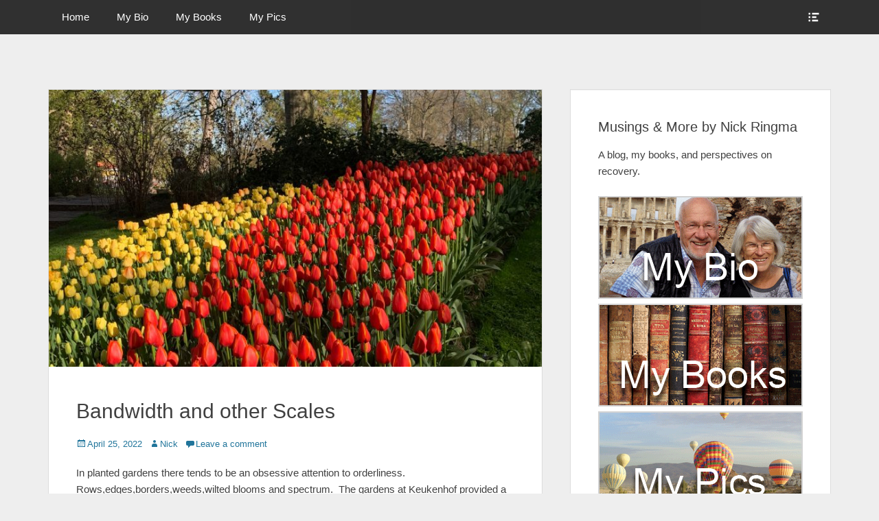

--- FILE ---
content_type: text/html; charset=UTF-8
request_url: http://ringma.ca/bandwidth-and-other-scales/
body_size: 51841
content:
		<!DOCTYPE html>
		<html lang="en-US">
		
<head>
		<meta charset="UTF-8">
		<link rel="profile" href="http://gmpg.org/xfn/11">
		<link rel="pingback" href="http://ringma.ca/xmlrpc.php">
		<!--[if lt IE 9]>
			<script src="http://ringma.ca/wp-content/themes/clean-box/js/html5.min.js"></script>
		<![endif]-->
		<title>Bandwidth and other Scales &#8211; Nick Ringma &#8211; Musings and More Blog</title>
<meta name='robots' content='max-image-preview:large' />
<meta name="viewport" content="width=device-width, initial-scale=1, minimum-scale=1"><link rel="dns-prefetch" href="//connect.facebook.net" />
<link rel='dns-prefetch' href='//connect.facebook.net' />
<link rel='dns-prefetch' href='//s.w.org' />
<link rel="alternate" type="application/rss+xml" title="Nick Ringma - Musings and More Blog &raquo; Feed" href="http://ringma.ca/feed/" />
<link rel="alternate" type="application/rss+xml" title="Nick Ringma - Musings and More Blog &raquo; Comments Feed" href="http://ringma.ca/comments/feed/" />
<link rel="alternate" type="application/rss+xml" title="Nick Ringma - Musings and More Blog &raquo; Bandwidth and other Scales Comments Feed" href="http://ringma.ca/bandwidth-and-other-scales/feed/" />
<script type="text/javascript">
window._wpemojiSettings = {"baseUrl":"https:\/\/s.w.org\/images\/core\/emoji\/14.0.0\/72x72\/","ext":".png","svgUrl":"https:\/\/s.w.org\/images\/core\/emoji\/14.0.0\/svg\/","svgExt":".svg","source":{"concatemoji":"http:\/\/ringma.ca\/wp-includes\/js\/wp-emoji-release.min.js?ver=6.0.11"}};
/*! This file is auto-generated */
!function(e,a,t){var n,r,o,i=a.createElement("canvas"),p=i.getContext&&i.getContext("2d");function s(e,t){var a=String.fromCharCode,e=(p.clearRect(0,0,i.width,i.height),p.fillText(a.apply(this,e),0,0),i.toDataURL());return p.clearRect(0,0,i.width,i.height),p.fillText(a.apply(this,t),0,0),e===i.toDataURL()}function c(e){var t=a.createElement("script");t.src=e,t.defer=t.type="text/javascript",a.getElementsByTagName("head")[0].appendChild(t)}for(o=Array("flag","emoji"),t.supports={everything:!0,everythingExceptFlag:!0},r=0;r<o.length;r++)t.supports[o[r]]=function(e){if(!p||!p.fillText)return!1;switch(p.textBaseline="top",p.font="600 32px Arial",e){case"flag":return s([127987,65039,8205,9895,65039],[127987,65039,8203,9895,65039])?!1:!s([55356,56826,55356,56819],[55356,56826,8203,55356,56819])&&!s([55356,57332,56128,56423,56128,56418,56128,56421,56128,56430,56128,56423,56128,56447],[55356,57332,8203,56128,56423,8203,56128,56418,8203,56128,56421,8203,56128,56430,8203,56128,56423,8203,56128,56447]);case"emoji":return!s([129777,127995,8205,129778,127999],[129777,127995,8203,129778,127999])}return!1}(o[r]),t.supports.everything=t.supports.everything&&t.supports[o[r]],"flag"!==o[r]&&(t.supports.everythingExceptFlag=t.supports.everythingExceptFlag&&t.supports[o[r]]);t.supports.everythingExceptFlag=t.supports.everythingExceptFlag&&!t.supports.flag,t.DOMReady=!1,t.readyCallback=function(){t.DOMReady=!0},t.supports.everything||(n=function(){t.readyCallback()},a.addEventListener?(a.addEventListener("DOMContentLoaded",n,!1),e.addEventListener("load",n,!1)):(e.attachEvent("onload",n),a.attachEvent("onreadystatechange",function(){"complete"===a.readyState&&t.readyCallback()})),(e=t.source||{}).concatemoji?c(e.concatemoji):e.wpemoji&&e.twemoji&&(c(e.twemoji),c(e.wpemoji)))}(window,document,window._wpemojiSettings);
</script>
<style type="text/css">
img.wp-smiley,
img.emoji {
	display: inline !important;
	border: none !important;
	box-shadow: none !important;
	height: 1em !important;
	width: 1em !important;
	margin: 0 0.07em !important;
	vertical-align: -0.1em !important;
	background: none !important;
	padding: 0 !important;
}
</style>
	<link rel='stylesheet' id='wp-block-library-css'  href='http://ringma.ca/wp-includes/css/dist/block-library/style.min.css?ver=6.0.11' type='text/css' media='all' />
<style id='global-styles-inline-css' type='text/css'>
body{--wp--preset--color--black: #000000;--wp--preset--color--cyan-bluish-gray: #abb8c3;--wp--preset--color--white: #ffffff;--wp--preset--color--pale-pink: #f78da7;--wp--preset--color--vivid-red: #cf2e2e;--wp--preset--color--luminous-vivid-orange: #ff6900;--wp--preset--color--luminous-vivid-amber: #fcb900;--wp--preset--color--light-green-cyan: #7bdcb5;--wp--preset--color--vivid-green-cyan: #00d084;--wp--preset--color--pale-cyan-blue: #8ed1fc;--wp--preset--color--vivid-cyan-blue: #0693e3;--wp--preset--color--vivid-purple: #9b51e0;--wp--preset--gradient--vivid-cyan-blue-to-vivid-purple: linear-gradient(135deg,rgba(6,147,227,1) 0%,rgb(155,81,224) 100%);--wp--preset--gradient--light-green-cyan-to-vivid-green-cyan: linear-gradient(135deg,rgb(122,220,180) 0%,rgb(0,208,130) 100%);--wp--preset--gradient--luminous-vivid-amber-to-luminous-vivid-orange: linear-gradient(135deg,rgba(252,185,0,1) 0%,rgba(255,105,0,1) 100%);--wp--preset--gradient--luminous-vivid-orange-to-vivid-red: linear-gradient(135deg,rgba(255,105,0,1) 0%,rgb(207,46,46) 100%);--wp--preset--gradient--very-light-gray-to-cyan-bluish-gray: linear-gradient(135deg,rgb(238,238,238) 0%,rgb(169,184,195) 100%);--wp--preset--gradient--cool-to-warm-spectrum: linear-gradient(135deg,rgb(74,234,220) 0%,rgb(151,120,209) 20%,rgb(207,42,186) 40%,rgb(238,44,130) 60%,rgb(251,105,98) 80%,rgb(254,248,76) 100%);--wp--preset--gradient--blush-light-purple: linear-gradient(135deg,rgb(255,206,236) 0%,rgb(152,150,240) 100%);--wp--preset--gradient--blush-bordeaux: linear-gradient(135deg,rgb(254,205,165) 0%,rgb(254,45,45) 50%,rgb(107,0,62) 100%);--wp--preset--gradient--luminous-dusk: linear-gradient(135deg,rgb(255,203,112) 0%,rgb(199,81,192) 50%,rgb(65,88,208) 100%);--wp--preset--gradient--pale-ocean: linear-gradient(135deg,rgb(255,245,203) 0%,rgb(182,227,212) 50%,rgb(51,167,181) 100%);--wp--preset--gradient--electric-grass: linear-gradient(135deg,rgb(202,248,128) 0%,rgb(113,206,126) 100%);--wp--preset--gradient--midnight: linear-gradient(135deg,rgb(2,3,129) 0%,rgb(40,116,252) 100%);--wp--preset--duotone--dark-grayscale: url('#wp-duotone-dark-grayscale');--wp--preset--duotone--grayscale: url('#wp-duotone-grayscale');--wp--preset--duotone--purple-yellow: url('#wp-duotone-purple-yellow');--wp--preset--duotone--blue-red: url('#wp-duotone-blue-red');--wp--preset--duotone--midnight: url('#wp-duotone-midnight');--wp--preset--duotone--magenta-yellow: url('#wp-duotone-magenta-yellow');--wp--preset--duotone--purple-green: url('#wp-duotone-purple-green');--wp--preset--duotone--blue-orange: url('#wp-duotone-blue-orange');--wp--preset--font-size--small: 13px;--wp--preset--font-size--medium: 20px;--wp--preset--font-size--large: 36px;--wp--preset--font-size--x-large: 42px;}.has-black-color{color: var(--wp--preset--color--black) !important;}.has-cyan-bluish-gray-color{color: var(--wp--preset--color--cyan-bluish-gray) !important;}.has-white-color{color: var(--wp--preset--color--white) !important;}.has-pale-pink-color{color: var(--wp--preset--color--pale-pink) !important;}.has-vivid-red-color{color: var(--wp--preset--color--vivid-red) !important;}.has-luminous-vivid-orange-color{color: var(--wp--preset--color--luminous-vivid-orange) !important;}.has-luminous-vivid-amber-color{color: var(--wp--preset--color--luminous-vivid-amber) !important;}.has-light-green-cyan-color{color: var(--wp--preset--color--light-green-cyan) !important;}.has-vivid-green-cyan-color{color: var(--wp--preset--color--vivid-green-cyan) !important;}.has-pale-cyan-blue-color{color: var(--wp--preset--color--pale-cyan-blue) !important;}.has-vivid-cyan-blue-color{color: var(--wp--preset--color--vivid-cyan-blue) !important;}.has-vivid-purple-color{color: var(--wp--preset--color--vivid-purple) !important;}.has-black-background-color{background-color: var(--wp--preset--color--black) !important;}.has-cyan-bluish-gray-background-color{background-color: var(--wp--preset--color--cyan-bluish-gray) !important;}.has-white-background-color{background-color: var(--wp--preset--color--white) !important;}.has-pale-pink-background-color{background-color: var(--wp--preset--color--pale-pink) !important;}.has-vivid-red-background-color{background-color: var(--wp--preset--color--vivid-red) !important;}.has-luminous-vivid-orange-background-color{background-color: var(--wp--preset--color--luminous-vivid-orange) !important;}.has-luminous-vivid-amber-background-color{background-color: var(--wp--preset--color--luminous-vivid-amber) !important;}.has-light-green-cyan-background-color{background-color: var(--wp--preset--color--light-green-cyan) !important;}.has-vivid-green-cyan-background-color{background-color: var(--wp--preset--color--vivid-green-cyan) !important;}.has-pale-cyan-blue-background-color{background-color: var(--wp--preset--color--pale-cyan-blue) !important;}.has-vivid-cyan-blue-background-color{background-color: var(--wp--preset--color--vivid-cyan-blue) !important;}.has-vivid-purple-background-color{background-color: var(--wp--preset--color--vivid-purple) !important;}.has-black-border-color{border-color: var(--wp--preset--color--black) !important;}.has-cyan-bluish-gray-border-color{border-color: var(--wp--preset--color--cyan-bluish-gray) !important;}.has-white-border-color{border-color: var(--wp--preset--color--white) !important;}.has-pale-pink-border-color{border-color: var(--wp--preset--color--pale-pink) !important;}.has-vivid-red-border-color{border-color: var(--wp--preset--color--vivid-red) !important;}.has-luminous-vivid-orange-border-color{border-color: var(--wp--preset--color--luminous-vivid-orange) !important;}.has-luminous-vivid-amber-border-color{border-color: var(--wp--preset--color--luminous-vivid-amber) !important;}.has-light-green-cyan-border-color{border-color: var(--wp--preset--color--light-green-cyan) !important;}.has-vivid-green-cyan-border-color{border-color: var(--wp--preset--color--vivid-green-cyan) !important;}.has-pale-cyan-blue-border-color{border-color: var(--wp--preset--color--pale-cyan-blue) !important;}.has-vivid-cyan-blue-border-color{border-color: var(--wp--preset--color--vivid-cyan-blue) !important;}.has-vivid-purple-border-color{border-color: var(--wp--preset--color--vivid-purple) !important;}.has-vivid-cyan-blue-to-vivid-purple-gradient-background{background: var(--wp--preset--gradient--vivid-cyan-blue-to-vivid-purple) !important;}.has-light-green-cyan-to-vivid-green-cyan-gradient-background{background: var(--wp--preset--gradient--light-green-cyan-to-vivid-green-cyan) !important;}.has-luminous-vivid-amber-to-luminous-vivid-orange-gradient-background{background: var(--wp--preset--gradient--luminous-vivid-amber-to-luminous-vivid-orange) !important;}.has-luminous-vivid-orange-to-vivid-red-gradient-background{background: var(--wp--preset--gradient--luminous-vivid-orange-to-vivid-red) !important;}.has-very-light-gray-to-cyan-bluish-gray-gradient-background{background: var(--wp--preset--gradient--very-light-gray-to-cyan-bluish-gray) !important;}.has-cool-to-warm-spectrum-gradient-background{background: var(--wp--preset--gradient--cool-to-warm-spectrum) !important;}.has-blush-light-purple-gradient-background{background: var(--wp--preset--gradient--blush-light-purple) !important;}.has-blush-bordeaux-gradient-background{background: var(--wp--preset--gradient--blush-bordeaux) !important;}.has-luminous-dusk-gradient-background{background: var(--wp--preset--gradient--luminous-dusk) !important;}.has-pale-ocean-gradient-background{background: var(--wp--preset--gradient--pale-ocean) !important;}.has-electric-grass-gradient-background{background: var(--wp--preset--gradient--electric-grass) !important;}.has-midnight-gradient-background{background: var(--wp--preset--gradient--midnight) !important;}.has-small-font-size{font-size: var(--wp--preset--font-size--small) !important;}.has-medium-font-size{font-size: var(--wp--preset--font-size--medium) !important;}.has-large-font-size{font-size: var(--wp--preset--font-size--large) !important;}.has-x-large-font-size{font-size: var(--wp--preset--font-size--x-large) !important;}
</style>
<link rel='stylesheet' id='contact-form-7-css'  href='http://ringma.ca/wp-content/plugins/contact-form-7/includes/css/styles.css?ver=5.0.4' type='text/css' media='all' />
<link rel='stylesheet' id='easy-facebook-likebox-plugin-styles-css'  href='http://ringma.ca/wp-content/plugins/easy-facebook-likebox/public/assets/css/public.css?ver=4.3.8' type='text/css' media='all' />
<link rel='stylesheet' id='easy-facebook-likebox-font-awesome-css'  href='http://ringma.ca/wp-content/plugins/easy-facebook-likebox/public/assets/css/font-awesome.css?ver=4.3.8' type='text/css' media='all' />
<link rel='stylesheet' id='easy-facebook-likebox-animate-css'  href='http://ringma.ca/wp-content/plugins/easy-facebook-likebox/public/assets/css/animate.css?ver=4.3.8' type='text/css' media='all' />
<link rel='stylesheet' id='easy-facebook-likebox-popup-styles-css'  href='http://ringma.ca/wp-content/plugins/easy-facebook-likebox/public/assets/popup/magnific-popup.css?ver=4.3.8' type='text/css' media='all' />
<link rel='stylesheet' id='wc-gallery-style-css'  href='http://ringma.ca/wp-content/plugins/wc-gallery/includes/css/style.css?ver=1.65' type='text/css' media='all' />
<link rel='stylesheet' id='wc-gallery-popup-style-css'  href='http://ringma.ca/wp-content/plugins/wc-gallery/includes/css/magnific-popup.css?ver=1.1.0' type='text/css' media='all' />
<link rel='stylesheet' id='wc-gallery-flexslider-style-css'  href='http://ringma.ca/wp-content/plugins/wc-gallery/includes/vendors/flexslider/flexslider.css?ver=2.6.1' type='text/css' media='all' />
<link rel='stylesheet' id='wc-gallery-owlcarousel-style-css'  href='http://ringma.ca/wp-content/plugins/wc-gallery/includes/vendors/owlcarousel/assets/owl.carousel.css?ver=2.1.4' type='text/css' media='all' />
<link rel='stylesheet' id='wc-gallery-owlcarousel-theme-style-css'  href='http://ringma.ca/wp-content/plugins/wc-gallery/includes/vendors/owlcarousel/assets/owl.theme.default.css?ver=2.1.4' type='text/css' media='all' />
<link rel='stylesheet' id='wml_client_style-css'  href='http://ringma.ca/wp-content/plugins/wp-masonry-layout/css/wmlc_client.css?ver=6.0.11' type='text/css' media='all' />
<link rel='stylesheet' id='genericons-css'  href='http://ringma.ca/wp-content/themes/clean-box/css/genericons/genericons.css?ver=3.4.1' type='text/css' media='all' />
<link rel='stylesheet' id='clean-box-style-css'  href='http://ringma.ca/wp-content/themes/clean-box/style.css?ver=2.0' type='text/css' media='all' />
<script type='text/javascript' src='http://ringma.ca/wp-includes/js/jquery/jquery.min.js?ver=3.6.0' id='jquery-core-js'></script>
<script type='text/javascript' src='http://ringma.ca/wp-includes/js/jquery/jquery-migrate.min.js?ver=3.3.2' id='jquery-migrate-js'></script>
<script type='text/javascript' src='http://ringma.ca/wp-content/plugins/easy-facebook-likebox/public/assets/popup/jquery.magnific-popup.min.js?ver=4.3.8' id='easy-facebook-likebox-popup-script-js'></script>
<script type='text/javascript' src='http://ringma.ca/wp-content/plugins/easy-facebook-likebox/public/assets/js/jquery.cookie.js?ver=4.3.8' id='easy-facebook-likebox-cookie-script-js'></script>
<script type='text/javascript' id='easy-facebook-likebox-public-script-js-extra'>
/* <![CDATA[ */
var public_ajax = {"ajax_url":"http:\/\/ringma.ca\/wp-admin\/admin-ajax.php"};
var public_ajax = {"ajax_url":"http:\/\/ringma.ca\/wp-admin\/admin-ajax.php"};
/* ]]> */
</script>
<script type='text/javascript' src='http://ringma.ca/wp-content/plugins/easy-facebook-likebox/public/assets/js/public.js?ver=4.3.8' id='easy-facebook-likebox-public-script-js'></script>
<script type='text/javascript' src='http://ringma.ca/wp-content/plugins/wp-masonry-layout/js/wmljs.js?ver=6.0.11' id='wmljs-js'></script>
<script type='text/javascript' src='http://ringma.ca/wp-content/plugins/wp-masonry-layout/js/jquery.infinitescroll.min.js?ver=6.0.11' id='wml_infinity_scroll-js'></script>
<script type='text/javascript' src='http://ringma.ca/wp-content/themes/clean-box/js/jquery.sidr.min.js?ver=2.2.1.1%20-%202016-03-03' id='sidr-js'></script>
<script type='text/javascript' src='http://ringma.ca/wp-content/themes/clean-box/js/clean-box-custom-scripts.min.js' id='clean-box-custom-scripts-js'></script>
<link rel="https://api.w.org/" href="http://ringma.ca/wp-json/" /><link rel="alternate" type="application/json" href="http://ringma.ca/wp-json/wp/v2/posts/4831" /><link rel="EditURI" type="application/rsd+xml" title="RSD" href="http://ringma.ca/xmlrpc.php?rsd" />
<link rel="wlwmanifest" type="application/wlwmanifest+xml" href="http://ringma.ca/wp-includes/wlwmanifest.xml" /> 
<meta name="generator" content="WordPress 6.0.11" />
<link rel="canonical" href="http://ringma.ca/bandwidth-and-other-scales/" />
<link rel='shortlink' href='http://ringma.ca/?p=4831' />
<link rel="alternate" type="application/json+oembed" href="http://ringma.ca/wp-json/oembed/1.0/embed?url=http%3A%2F%2Fringma.ca%2Fbandwidth-and-other-scales%2F" />
<link rel="alternate" type="text/xml+oembed" href="http://ringma.ca/wp-json/oembed/1.0/embed?url=http%3A%2F%2Fringma.ca%2Fbandwidth-and-other-scales%2F&#038;format=xml" />

<!-- Bad Behavior 2.2.22 run time: 4.317 ms -->
<script>
	var lightbox_transition = 'elastic';
	var lightbox_speed = 800;
	var lightbox_fadeOut = 300;
	var lightbox_title = false;
	var lightbox_scalePhotos = true;
	var lightbox_scrolling = false;
	var lightbox_opacity = 0.201;
	var lightbox_open = false;
	var lightbox_returnFocus = true;
	var lightbox_trapFocus = true;
	var lightbox_fastIframe = true;
	var lightbox_preloading = true;
	var lightbox_overlayClose = true;
	var lightbox_escKey = false;
	var lightbox_arrowKey = false;
	var lightbox_loop = true;
	var lightbox_closeButton = true;
	var lightbox_previous = "previous";
	var lightbox_next = "next";
	var lightbox_close = "close";
	var lightbox_html = false;
	var lightbox_photo = false;
	var lightbox_width = '';
	var lightbox_height = '';
	var lightbox_innerWidth = 'false';
	var lightbox_innerHeight = 'false';
	var lightbox_initialWidth = '300';
	var lightbox_initialHeight = '100';
	
        var maxwidth=jQuery(window).width();
        if(maxwidth>768){maxwidth=768;}
        var lightbox_maxWidth = maxwidth;
        var lightbox_maxHeight = 500;
	
        var lightbox_slideshow = false;
	var lightbox_slideshowSpeed = 2500;
	var lightbox_slideshowAuto = true;
	var lightbox_slideshowStart = "start slideshow";
	var lightbox_slideshowStop = "stop slideshow";
	var lightbox_fixed = true;
	
	
			var lightbox_top = false;
		var lightbox_bottom = false;
		var lightbox_left = false;
		var lightbox_right = false;
		
	var lightbox_reposition = false;
	var lightbox_retinaImage = true;
	var lightbox_retinaUrl = false;
	var lightbox_retinaSuffix = "@2x.$1";
    jQuery(window).load(function(){
            var title;
            jQuery('a.cboxElement').click(function(){
                if(jQuery(this).find('img').attr('alt'))
                    title = jQuery(this).find('img').attr('alt');
                else 
                    title='';
                setTimeout(function(){
                    jQuery('#cboxContent #cboxTitle').text(title);
                },1000);
            });
            jQuery('#cboxNext,#cboxPrevious').click(function(){
                setTimeout(function(){
                var src = jQuery('img.cboxPhoto').attr('src'); 
                jQuery('a.cboxElement').each(function(){
                    if(src == jQuery(this).attr('href')){
                        title = jQuery(this).find('img').attr('alt');
                        jQuery('#cboxContent #cboxTitle').text(title);
                    }
                });
                },1000);
            });
            jQuery('body').on('click','#cboxLoadedContent img',function(){
                setTimeout(function(){
                var src = jQuery('img.cboxPhoto').attr('src'); 
                jQuery('a.cboxElement').each(function(){
                    if(src == jQuery(this).attr('href')){
                        title = jQuery(this).find('img').attr('alt');
                        jQuery('#cboxContent #cboxTitle').text(title);
                    }
                });
                },1000);
            });
        });
</script>
	<style type="text/css">
		</style>
	<meta property="og:site_name" content="Nick Ringma - Musings and More Blog" />
<meta property="og:type" content="article" />
<meta property="og:locale" content="en_US" />
<meta property="fb:app_id" content="795273653926755" />
<meta property="og:url" content="http://ringma.ca/bandwidth-and-other-scales/" />
<meta property="og:title" content="Bandwidth and other Scales" />
<meta property="og:description" content="In planted gardens there tends to be an obsessive attention to orderliness. Rows,edges,borders,weeds,wilted blooms and spectrum.  The gardens at Keukenhof provided a morning of disorganized delight in a playground of rigid possibility. Tulips,whether seen in&hellip;" />
<meta property="og:image" content="http://ringma.ca/wp-content/uploads/2022/04/image-11-e1650793694449.jpeg" />
<meta property="og:image:width" content="960" />
<meta property="og:image:height" content="1280" />
<meta property="og:image" content="http://ringma.ca/wp-content/uploads/2022/04/image-23-e1650794332344.jpeg" />
<meta property="og:image:width" content="1512" />
<meta property="og:image:height" content="2016" />
<meta property="og:image" content="http://ringma.ca/wp-content/uploads/2022/04/image-24-e1650794272155.jpeg" />
<meta property="og:image:width" content="1512" />
<meta property="og:image:height" content="2016" />
<meta property="article:published_time" content="2022-04-25T22:27:02+00:00" />
<meta property="article:modified_time" content="2022-04-24T10:29:47+00:00" />
<meta property="article:author" content="http://ringma.ca/author/asiadmin/" />
			<!-- Easy Columns 2.1.1 by Pat Friedl http://www.patrickfriedl.com -->
			<link rel="stylesheet" href="http://ringma.ca/wp-content/plugins/easy-columns/css/easy-columns.css" type="text/css" media="screen, projection" />
			<!-- Nick Ringma - Musings and More Blog inline CSS Styles -->
<style type="text/css" media="screen">
.site-title a, .site-description { position: absolute !important; clip: rect(1px 1px 1px 1px); clip: rect(1px, 1px, 1px, 1px); }
</style>
</head>

<body class="post-template-default single single-post postid-4831 single-format-standard two-columns content-left excerpt-image-top">
		<div id="page" class="hfeed site">
		    <div id="fixed-header-top">
        <div class="wrapper">
            <div id="mobile-primary-menu" class="mobile-menu-anchor fixed-primary-menu">
                <a href="#mobile-primary-nav" id="primary-menu-anchor" class="genericon genericon-menu">
                    <span class="mobile-menu-text screen-reader-text">
                        Menu                    </span>
                </a>
            </div><!-- #mobile-primary-menu -->

            
           <nav class="nav-primary search-enabled" role="navigation">
                <h1 class="assistive-text">Primary Menu</h1>
                <div class="screen-reader-text skip-link"><a href="#content" title="Skip to content">Skip to content</a></div>
                <ul id="menu-header-menu" class="menu clean-box-nav-menu"><li id="menu-item-1533" class="menu-item menu-item-type-custom menu-item-object-custom menu-item-home menu-item-1533"><a href="http://ringma.ca">Home</a></li>
<li id="menu-item-10" class="menu-item menu-item-type-post_type menu-item-object-page menu-item-10"><a href="http://ringma.ca/author/">My Bio</a></li>
<li id="menu-item-13" class="menu-item menu-item-type-post_type menu-item-object-page menu-item-13"><a href="http://ringma.ca/book/">My Books</a></li>
<li id="menu-item-1613" class="menu-item menu-item-type-post_type menu-item-object-page menu-item-1613"><a href="http://ringma.ca/posts/">My Pics</a></li>
</ul>            </nav><!-- .nav-primary -->

            <div id="header-toggle">
                <a href="#header-toggle-sidebar" class="genericon"><span class="header-toggle-text screen-reader-text">Show Header Sidebar Content</span></a>
            </div>

            <div id="header-toggle-sidebar" class="widget-area displaynone" role="complementary">
                                    <section class="widget widget_search" id="header-serach">
                        
<form role="search" method="get" class="search-form" action="http://ringma.ca/">
	<label>
		<span class="screen-reader-text">Search for:</span>
		<input type="search" class="search-field" placeholder="Search..." value="" name="s" title="Search for:">
	</label>
	<input type="submit" class="search-submit" value="Search">
</form>
                    </section>

                                            <section class="widget widget_clean_box_social_icons" id="header-social-icons">
                            <div class="widget-wrap">
                                <a class="genericon_parent genericon genericon-facebook-alt" target="_blank" title="Facebook" href="https://www.facebook.com/nickandmargaret"><span class="screen-reader-text">Facebook</span> </a><a class="genericon_parent genericon genericon-mail" target="_blank" title="Email" href="mailto:n&#105;c&#107;&#64;r&#105;n&#103;&#109;a.&#99;a"><span class="screen-reader-text">Email</span> </a>                            </div>
                        </section>
                                </div><!-- #header-toggle-sidebar -->
        </div><!-- .wrapper -->
    </div><!-- #fixed-header-top -->
    		<header id="masthead" role="banner">
    		<div class="wrapper">
		<div id="site-branding">
		<div id="site-header">
			<h1 class="site-title"><a href="http://ringma.ca/">Nick Ringma - Musings and More Blog</a></h1>
			<h2 class="site-description">A blog, my books, and perspectives on recovery.</h2>
		</div><!-- #site-header --></div><!-- #site-branding-->			</div><!-- .wrapper -->
		</header><!-- #masthead -->
		<!-- Disable Header Image -->		<div id="content" class="site-content">
			<div class="wrapper">
	
	<main id="main" class="site-main" role="main">

	
		
<article id="post-4831" class="post-4831 post type-post status-publish format-standard has-post-thumbnail hentry category-uncategorized">
				<figure class="featured-image featured">
                <img width="778" height="438" src="http://ringma.ca/wp-content/uploads/2022/04/image-11-e1650619153958-778x438.jpeg" class="attachment-clean-box-featured size-clean-box-featured wp-post-image" alt="" loading="lazy" />	        </figure>
	   	
	<div class="entry-container">
		<header class="entry-header">
			<h1 class="entry-title">Bandwidth and other Scales</h1>

			<p class="entry-meta"><span class="posted-on"><span class="screen-reader-text">Posted on</span><a href="http://ringma.ca/bandwidth-and-other-scales/" rel="bookmark"><time class="entry-date published" datetime="2022-04-25T15:27:02-07:00">April 25, 2022</time><time class="updated" datetime="2022-04-24T03:29:47-07:00">April 24, 2022</time></a></span><span class="byline"><span class="author vcard"><span class="screen-reader-text">Author</span><a class="url fn n" href="http://ringma.ca/author/asiadmin/">Nick</a></span></span><span class="comments-link"><a href="http://ringma.ca/bandwidth-and-other-scales/#respond">Leave a comment</a></span></p><!-- .entry-meta -->		</header><!-- .entry-header -->

		<div class="entry-content">
			<p>In planted gardens there tends to be an obsessive attention to orderliness. Rows,edges,borders,weeds,wilted blooms and spectrum.  The gardens at Keukenhof provided a morning of disorganized delight in a playground of rigid possibility.</p>
<p><img loading="lazy" class="alignnone size-medium wp-image-4794" src="http://ringma.ca/wp-content/uploads/2022/04/image-12-300x225.jpeg" alt="" width="300" height="225" /></p>
<p>Tulips,whether seen in perspective or close-up, dance in their surrounding fieldscpaes like a spotted matrix in a Serault painting. One could take the development of chromoluminarism and pointillism as an artistic attempt to replicate what nature does naturally.  Eye catching bee catchers.</p>
<p><img loading="lazy" class="alignnone size-medium wp-image-4792" src="http://ringma.ca/wp-content/uploads/2022/04/image-10-300x225.jpeg" alt="" width="300" height="225" srcset="http://ringma.ca/wp-content/uploads/2022/04/image-10-300x225.jpeg 300w, http://ringma.ca/wp-content/uploads/2022/04/image-10-1024x768.jpeg 1024w, http://ringma.ca/wp-content/uploads/2022/04/image-10-768x576.jpeg 768w, http://ringma.ca/wp-content/uploads/2022/04/image-10-1536x1152.jpeg 1536w, http://ringma.ca/wp-content/uploads/2022/04/image-10-800x600.jpeg 800w, http://ringma.ca/wp-content/uploads/2022/04/image-10-400x300.jpeg 400w, http://ringma.ca/wp-content/uploads/2022/04/image-10-250x188.jpeg 250w, http://ringma.ca/wp-content/uploads/2022/04/image-10-550x413.jpeg 550w, http://ringma.ca/wp-content/uploads/2022/04/image-10-240x180.jpeg 240w, http://ringma.ca/wp-content/uploads/2022/04/image-10-667x500.jpeg 667w, http://ringma.ca/wp-content/uploads/2022/04/image-10.jpeg 2016w" sizes="(max-width: 300px) 100vw, 300px" /></p>
<p>All this could become boring and tedious if it weren&#8217;t for the omniscient observer status of our children.  Imagine having to plant these bulbs, weed these beds, remove decaying petals, and even store all this for winter.  There is an inter generational beauty when life and art merge into the present moment, obsession might be an element of creativity!</p>
<p>&nbsp;</p>
					</div><!-- .entry-content -->

		<footer class="entry-footer">
			<p class="entry-meta"></p><!-- .entry-meta -->		</footer><!-- .entry-footer -->
	</div><!-- .entry-container -->
</article><!-- #post-## -->

		
	<nav class="navigation post-navigation" aria-label="Posts">
		<h2 class="screen-reader-text">Post navigation</h2>
		<div class="nav-links"><div class="nav-previous"><a href="http://ringma.ca/bulbs-blooms-roots/" rel="prev"><span class="meta-nav" aria-hidden="true">&larr; Previous</span> <span class="screen-reader-text">Previous post:</span> <span class="post-title">Bulbs, Blooms &#038; Roots</span></a></div><div class="nav-next"><a href="http://ringma.ca/the-scent-of-a-city/" rel="next"><span class="meta-nav" aria-hidden="true">Next &rarr;</span> <span class="screen-reader-text">Next post:</span> <span class="post-title">The Scent of a City</span></a></div></div>
	</nav>
<div id="comments" class="comments-area">

	
	
	
		<div id="respond" class="comment-respond">
		<h3 id="reply-title" class="comment-reply-title">Leave a Reply <small><a rel="nofollow" id="cancel-comment-reply-link" href="/bandwidth-and-other-scales/#respond" style="display:none;">Cancel reply</a></small></h3><form action="http://ringma.ca/wp-comments-post.php" method="post" id="commentform" class="comment-form"><p class="comment-notes"><span id="email-notes">Your email address will not be published.</span> <span class="required-field-message" aria-hidden="true">Required fields are marked <span class="required" aria-hidden="true">*</span></span></p><p class="comment-form-comment"><label for="comment">Comment <span class="required" aria-hidden="true">*</span></label> <textarea id="comment" name="comment" cols="45" rows="8" maxlength="65525" required="required"></textarea></p><p class="comment-form-author"><label for="author">Name <span class="required" aria-hidden="true">*</span></label> <input id="author" name="author" type="text" value="" size="30" maxlength="245" required="required" /></p>
<p class="comment-form-email"><label for="email">Email <span class="required" aria-hidden="true">*</span></label> <input id="email" name="email" type="text" value="" size="30" maxlength="100" aria-describedby="email-notes" required="required" /></p>
<p class="comment-form-url"><label for="url">Website</label> <input id="url" name="url" type="text" value="" size="30" maxlength="200" /></p>
<p class="form-submit"><input name="submit" type="submit" id="submit" class="submit" value="Post Comment" /> <input type='hidden' name='comment_post_ID' value='4831' id='comment_post_ID' />
<input type='hidden' name='comment_parent' id='comment_parent' value='0' />
</p><input type="hidden" name="0aaf720769d5a1df6f337331cf27279a" value="0aaf720769d5a1df6f337331cf27279a"/><p id="gasp_p" style="clear:both;"></p><script type="text/javascript">
        //v1.5.1
        var gasp_p = document.getElementById("gasp_p");
        var gasp_cb = document.createElement("input");
        var gasp_text = document.createTextNode(" Confirm you are NOT a spammer");
        gasp_cb.type = "checkbox";
        gasp_cb.id = "cl_check_5e5";
        gasp_cb.name = "cl_check_5e5";

        var gasp_label = document.createElement("label");
        gasp_p.appendChild(gasp_label);
        gasp_label.appendChild(gasp_cb);
        gasp_label.appendChild(gasp_text);
        var frm = gasp_cb.form;
        frm.onsubmit = gasp_it;
        function gasp_it(){
        if(gasp_cb.checked != true){
        alert("Please check the box to confirm that you are NOT a spammer");
        return false;
        }
        return true;
        }
        </script>
        <noscript>you MUST enable javascript to be able to comment</noscript>
        <input type="hidden" id="gasp_email" name="gasp_email" value="" /></form>	</div><!-- #respond -->
	
</div><!-- #comments -->
	
	</main><!-- #main -->
	

	<aside class="sidebar sidebar-primary widget-area" role="complementary">
		<section id="text-5" class="widget widget_text"><div class="widget-wrap"><h4 class="widget-title">Musings &#038; More by Nick Ringma</h4>			<div class="textwidget">A blog, my books, and perspectives on recovery.
<br><br>
<a href="http://ringma.ca/author/"><img src="http://ringma.ca/wp-content/uploads/2016/09/MyBioButton.png"></a>
<br>
<a href="http://ringma.ca/book/"><img src="http://ringma.ca/wp-content/uploads/2016/09/MyBooksButton.png"></a>
<br>

<a href="http://ringma.ca/posts/"><img src="http://ringma.ca/wp-content/uploads/2016/09/MyPicsButton.png"></a>
<br>
<br>
<div class="widget-wrap">
                                <a class="genericon_parent genericon genericon-facebook" target="_blank" title="Facebook" href="https://www.facebook.com/nickandmargaret" rel="noopener"><span class="screen-reader-text">Facebook</span> </a><a class="genericon_parent genericon genericon-mail" target="_blank" title="Email" href="mailto:nick@ringma.ca" rel="noopener"><span class="screen-reader-text">Email</span> </a>                            </div>
</div>
		</div><!-- .widget-wrap --></section><!-- .widget --><section id="search-7" class="widget widget_search"><div class="widget-wrap">
<form role="search" method="get" class="search-form" action="http://ringma.ca/">
	<label>
		<span class="screen-reader-text">Search for:</span>
		<input type="search" class="search-field" placeholder="Search..." value="" name="s" title="Search for:">
	</label>
	<input type="submit" class="search-submit" value="Search">
</form>
</div><!-- .widget-wrap --></section><!-- .widget --><section id="archives-11" class="widget widget_archive"><div class="widget-wrap"><h4 class="widget-title">Archives</h4>
			<ul>
					<li><a href='http://ringma.ca/2026/01/'>January 2026</a></li>
	<li><a href='http://ringma.ca/2025/10/'>October 2025</a></li>
	<li><a href='http://ringma.ca/2025/01/'>January 2025</a></li>
	<li><a href='http://ringma.ca/2024/10/'>October 2024</a></li>
	<li><a href='http://ringma.ca/2024/09/'>September 2024</a></li>
	<li><a href='http://ringma.ca/2024/02/'>February 2024</a></li>
	<li><a href='http://ringma.ca/2024/01/'>January 2024</a></li>
	<li><a href='http://ringma.ca/2023/10/'>October 2023</a></li>
	<li><a href='http://ringma.ca/2023/07/'>July 2023</a></li>
	<li><a href='http://ringma.ca/2023/06/'>June 2023</a></li>
	<li><a href='http://ringma.ca/2023/04/'>April 2023</a></li>
	<li><a href='http://ringma.ca/2022/11/'>November 2022</a></li>
	<li><a href='http://ringma.ca/2022/10/'>October 2022</a></li>
	<li><a href='http://ringma.ca/2022/05/'>May 2022</a></li>
	<li><a href='http://ringma.ca/2022/04/'>April 2022</a></li>
	<li><a href='http://ringma.ca/2022/02/'>February 2022</a></li>
	<li><a href='http://ringma.ca/2022/01/'>January 2022</a></li>
	<li><a href='http://ringma.ca/2021/11/'>November 2021</a></li>
	<li><a href='http://ringma.ca/2021/10/'>October 2021</a></li>
	<li><a href='http://ringma.ca/2020/10/'>October 2020</a></li>
	<li><a href='http://ringma.ca/2020/09/'>September 2020</a></li>
	<li><a href='http://ringma.ca/2020/02/'>February 2020</a></li>
	<li><a href='http://ringma.ca/2020/01/'>January 2020</a></li>
	<li><a href='http://ringma.ca/2019/11/'>November 2019</a></li>
	<li><a href='http://ringma.ca/2019/10/'>October 2019</a></li>
	<li><a href='http://ringma.ca/2019/09/'>September 2019</a></li>
	<li><a href='http://ringma.ca/2019/03/'>March 2019</a></li>
	<li><a href='http://ringma.ca/2019/02/'>February 2019</a></li>
	<li><a href='http://ringma.ca/2018/11/'>November 2018</a></li>
	<li><a href='http://ringma.ca/2018/10/'>October 2018</a></li>
	<li><a href='http://ringma.ca/2018/03/'>March 2018</a></li>
	<li><a href='http://ringma.ca/2018/02/'>February 2018</a></li>
	<li><a href='http://ringma.ca/2017/10/'>October 2017</a></li>
	<li><a href='http://ringma.ca/2017/09/'>September 2017</a></li>
	<li><a href='http://ringma.ca/2017/08/'>August 2017</a></li>
	<li><a href='http://ringma.ca/2017/03/'>March 2017</a></li>
	<li><a href='http://ringma.ca/2017/02/'>February 2017</a></li>
	<li><a href='http://ringma.ca/2016/10/'>October 2016</a></li>
	<li><a href='http://ringma.ca/2016/09/'>September 2016</a></li>
	<li><a href='http://ringma.ca/2016/03/'>March 2016</a></li>
	<li><a href='http://ringma.ca/2016/02/'>February 2016</a></li>
	<li><a href='http://ringma.ca/2015/10/'>October 2015</a></li>
	<li><a href='http://ringma.ca/2015/09/'>September 2015</a></li>
	<li><a href='http://ringma.ca/2015/08/'>August 2015</a></li>
	<li><a href='http://ringma.ca/2015/03/'>March 2015</a></li>
	<li><a href='http://ringma.ca/2014/09/'>September 2014</a></li>
	<li><a href='http://ringma.ca/2014/08/'>August 2014</a></li>
	<li><a href='http://ringma.ca/2014/07/'>July 2014</a></li>
			</ul>

			</div><!-- .widget-wrap --></section><!-- .widget --><section id="search-2" class="widget widget_search"><div class="widget-wrap"><h4 class="widget-title">Search</h4>
<form role="search" method="get" class="search-form" action="http://ringma.ca/">
	<label>
		<span class="screen-reader-text">Search for:</span>
		<input type="search" class="search-field" placeholder="Search..." value="" name="s" title="Search for:">
	</label>
	<input type="submit" class="search-submit" value="Search">
</form>
</div><!-- .widget-wrap --></section><!-- .widget -->
		<section id="recent-posts-2" class="widget widget_recent_entries"><div class="widget-wrap">
		<h4 class="widget-title">Recent Posts</h4>
		<ul>
											<li>
					<a href="http://ringma.ca/boat-people/">Boat People</a>
									</li>
											<li>
					<a href="http://ringma.ca/the-taco-and-before/">The Taco And Before</a>
									</li>
											<li>
					<a href="http://ringma.ca/horsing-around/">Horsing Around</a>
									</li>
											<li>
					<a href="http://ringma.ca/not-all-who-wander-are-lost/">Not All Who Wander Are Lost</a>
									</li>
											<li>
					<a href="http://ringma.ca/__trashed-8/">Red Cabbage Trails</a>
									</li>
					</ul>

		</div><!-- .widget-wrap --></section><!-- .widget --><section id="archives-3" class="widget widget_archive"><div class="widget-wrap"><h4 class="widget-title">Archives</h4>
			<ul>
					<li><a href='http://ringma.ca/2026/01/'>January 2026</a></li>
	<li><a href='http://ringma.ca/2025/10/'>October 2025</a></li>
	<li><a href='http://ringma.ca/2025/01/'>January 2025</a></li>
	<li><a href='http://ringma.ca/2024/10/'>October 2024</a></li>
	<li><a href='http://ringma.ca/2024/09/'>September 2024</a></li>
	<li><a href='http://ringma.ca/2024/02/'>February 2024</a></li>
	<li><a href='http://ringma.ca/2024/01/'>January 2024</a></li>
	<li><a href='http://ringma.ca/2023/10/'>October 2023</a></li>
	<li><a href='http://ringma.ca/2023/07/'>July 2023</a></li>
	<li><a href='http://ringma.ca/2023/06/'>June 2023</a></li>
	<li><a href='http://ringma.ca/2023/04/'>April 2023</a></li>
	<li><a href='http://ringma.ca/2022/11/'>November 2022</a></li>
	<li><a href='http://ringma.ca/2022/10/'>October 2022</a></li>
	<li><a href='http://ringma.ca/2022/05/'>May 2022</a></li>
	<li><a href='http://ringma.ca/2022/04/'>April 2022</a></li>
	<li><a href='http://ringma.ca/2022/02/'>February 2022</a></li>
	<li><a href='http://ringma.ca/2022/01/'>January 2022</a></li>
	<li><a href='http://ringma.ca/2021/11/'>November 2021</a></li>
	<li><a href='http://ringma.ca/2021/10/'>October 2021</a></li>
	<li><a href='http://ringma.ca/2020/10/'>October 2020</a></li>
	<li><a href='http://ringma.ca/2020/09/'>September 2020</a></li>
	<li><a href='http://ringma.ca/2020/02/'>February 2020</a></li>
	<li><a href='http://ringma.ca/2020/01/'>January 2020</a></li>
	<li><a href='http://ringma.ca/2019/11/'>November 2019</a></li>
	<li><a href='http://ringma.ca/2019/10/'>October 2019</a></li>
	<li><a href='http://ringma.ca/2019/09/'>September 2019</a></li>
	<li><a href='http://ringma.ca/2019/03/'>March 2019</a></li>
	<li><a href='http://ringma.ca/2019/02/'>February 2019</a></li>
	<li><a href='http://ringma.ca/2018/11/'>November 2018</a></li>
	<li><a href='http://ringma.ca/2018/10/'>October 2018</a></li>
	<li><a href='http://ringma.ca/2018/03/'>March 2018</a></li>
	<li><a href='http://ringma.ca/2018/02/'>February 2018</a></li>
	<li><a href='http://ringma.ca/2017/10/'>October 2017</a></li>
	<li><a href='http://ringma.ca/2017/09/'>September 2017</a></li>
	<li><a href='http://ringma.ca/2017/08/'>August 2017</a></li>
	<li><a href='http://ringma.ca/2017/03/'>March 2017</a></li>
	<li><a href='http://ringma.ca/2017/02/'>February 2017</a></li>
	<li><a href='http://ringma.ca/2016/10/'>October 2016</a></li>
	<li><a href='http://ringma.ca/2016/09/'>September 2016</a></li>
	<li><a href='http://ringma.ca/2016/03/'>March 2016</a></li>
	<li><a href='http://ringma.ca/2016/02/'>February 2016</a></li>
	<li><a href='http://ringma.ca/2015/10/'>October 2015</a></li>
	<li><a href='http://ringma.ca/2015/09/'>September 2015</a></li>
	<li><a href='http://ringma.ca/2015/08/'>August 2015</a></li>
	<li><a href='http://ringma.ca/2015/03/'>March 2015</a></li>
	<li><a href='http://ringma.ca/2014/09/'>September 2014</a></li>
	<li><a href='http://ringma.ca/2014/08/'>August 2014</a></li>
	<li><a href='http://ringma.ca/2014/07/'>July 2014</a></li>
			</ul>

			</div><!-- .widget-wrap --></section><!-- .widget --><section id="archives-7" class="widget widget_archive"><div class="widget-wrap"><h4 class="widget-title">dserf</h4>
			<ul>
					<li><a href='http://ringma.ca/2026/01/'>January 2026</a></li>
	<li><a href='http://ringma.ca/2025/10/'>October 2025</a></li>
	<li><a href='http://ringma.ca/2025/01/'>January 2025</a></li>
	<li><a href='http://ringma.ca/2024/10/'>October 2024</a></li>
	<li><a href='http://ringma.ca/2024/09/'>September 2024</a></li>
	<li><a href='http://ringma.ca/2024/02/'>February 2024</a></li>
	<li><a href='http://ringma.ca/2024/01/'>January 2024</a></li>
	<li><a href='http://ringma.ca/2023/10/'>October 2023</a></li>
	<li><a href='http://ringma.ca/2023/07/'>July 2023</a></li>
	<li><a href='http://ringma.ca/2023/06/'>June 2023</a></li>
	<li><a href='http://ringma.ca/2023/04/'>April 2023</a></li>
	<li><a href='http://ringma.ca/2022/11/'>November 2022</a></li>
	<li><a href='http://ringma.ca/2022/10/'>October 2022</a></li>
	<li><a href='http://ringma.ca/2022/05/'>May 2022</a></li>
	<li><a href='http://ringma.ca/2022/04/'>April 2022</a></li>
	<li><a href='http://ringma.ca/2022/02/'>February 2022</a></li>
	<li><a href='http://ringma.ca/2022/01/'>January 2022</a></li>
	<li><a href='http://ringma.ca/2021/11/'>November 2021</a></li>
	<li><a href='http://ringma.ca/2021/10/'>October 2021</a></li>
	<li><a href='http://ringma.ca/2020/10/'>October 2020</a></li>
	<li><a href='http://ringma.ca/2020/09/'>September 2020</a></li>
	<li><a href='http://ringma.ca/2020/02/'>February 2020</a></li>
	<li><a href='http://ringma.ca/2020/01/'>January 2020</a></li>
	<li><a href='http://ringma.ca/2019/11/'>November 2019</a></li>
	<li><a href='http://ringma.ca/2019/10/'>October 2019</a></li>
	<li><a href='http://ringma.ca/2019/09/'>September 2019</a></li>
	<li><a href='http://ringma.ca/2019/03/'>March 2019</a></li>
	<li><a href='http://ringma.ca/2019/02/'>February 2019</a></li>
	<li><a href='http://ringma.ca/2018/11/'>November 2018</a></li>
	<li><a href='http://ringma.ca/2018/10/'>October 2018</a></li>
	<li><a href='http://ringma.ca/2018/03/'>March 2018</a></li>
	<li><a href='http://ringma.ca/2018/02/'>February 2018</a></li>
	<li><a href='http://ringma.ca/2017/10/'>October 2017</a></li>
	<li><a href='http://ringma.ca/2017/09/'>September 2017</a></li>
	<li><a href='http://ringma.ca/2017/08/'>August 2017</a></li>
	<li><a href='http://ringma.ca/2017/03/'>March 2017</a></li>
	<li><a href='http://ringma.ca/2017/02/'>February 2017</a></li>
	<li><a href='http://ringma.ca/2016/10/'>October 2016</a></li>
	<li><a href='http://ringma.ca/2016/09/'>September 2016</a></li>
	<li><a href='http://ringma.ca/2016/03/'>March 2016</a></li>
	<li><a href='http://ringma.ca/2016/02/'>February 2016</a></li>
	<li><a href='http://ringma.ca/2015/10/'>October 2015</a></li>
	<li><a href='http://ringma.ca/2015/09/'>September 2015</a></li>
	<li><a href='http://ringma.ca/2015/08/'>August 2015</a></li>
	<li><a href='http://ringma.ca/2015/03/'>March 2015</a></li>
	<li><a href='http://ringma.ca/2014/09/'>September 2014</a></li>
	<li><a href='http://ringma.ca/2014/08/'>August 2014</a></li>
	<li><a href='http://ringma.ca/2014/07/'>July 2014</a></li>
			</ul>

			</div><!-- .widget-wrap --></section><!-- .widget --><section id="search-3" class="widget widget_search"><div class="widget-wrap"><h4 class="widget-title">fsdfsdf</h4>
<form role="search" method="get" class="search-form" action="http://ringma.ca/">
	<label>
		<span class="screen-reader-text">Search for:</span>
		<input type="search" class="search-field" placeholder="Search..." value="" name="s" title="Search for:">
	</label>
	<input type="submit" class="search-submit" value="Search">
</form>
</div><!-- .widget-wrap --></section><!-- .widget -->	</aside><!-- .sidebar sidebar-primary widget-area -->

			</div><!-- .wrapper -->
	    </div><!-- #content -->
		            
	<footer id="colophon" class="site-footer" role="contentinfo">
    
    	<div id="site-generator" class="two">
    		<div class="wrapper">
    			<div id="footer-left-content" class="copyright">Copyright &copy; 2026 <a href="https://ringma.ca/">Nick Ringma &#8211; Musings and More Blog</a>. All Rights Reserved.</div>

    			<div id="footer-right-content" class="powered">Clean Box&nbsp;by&nbsp;<a target="_blank" href="https://catchthemes.com/">Catch Themes</a></div>
			</div><!-- .wrapper -->
		</div><!-- #site-generator -->	</footer><!-- #colophon -->
			</div><!-- #page -->
		
<a href="#masthead" id="scrollup" class="genericon"><span class="screen-reader-text">Scroll Up</span></a><nav id="mobile-primary-nav" class="mobile-menu" role="navigation"><ul id="fixed-primary-left-nav" class="menu"><li class="menu-item menu-item-type-custom menu-item-object-custom menu-item-home menu-item-1533"><a href="http://ringma.ca">Home</a></li>
<li class="menu-item menu-item-type-post_type menu-item-object-page menu-item-10"><a href="http://ringma.ca/author/">My Bio</a></li>
<li class="menu-item menu-item-type-post_type menu-item-object-page menu-item-13"><a href="http://ringma.ca/book/">My Books</a></li>
<li class="menu-item menu-item-type-post_type menu-item-object-page menu-item-1613"><a href="http://ringma.ca/posts/">My Pics</a></li>
</ul></nav><!-- #mobile-primary-nav -->
<link rel='stylesheet' id='style-name-css'  href='http://ringma.ca/wp-content/plugins/lightbox/css/frontend/colorbox-1.css?ver=6.0.11' type='text/css' media='all' />
<script type='text/javascript' id='contact-form-7-js-extra'>
/* <![CDATA[ */
var wpcf7 = {"apiSettings":{"root":"http:\/\/ringma.ca\/wp-json\/contact-form-7\/v1","namespace":"contact-form-7\/v1"},"recaptcha":{"messages":{"empty":"Please verify that you are not a robot."}},"cached":"1"};
/* ]]> */
</script>
<script type='text/javascript' src='http://ringma.ca/wp-content/plugins/contact-form-7/includes/js/scripts.js?ver=5.0.4' id='contact-form-7-js'></script>
<script type='text/javascript' src='http://ringma.ca/wp-includes/js/imagesloaded.min.js?ver=4.1.4' id='imagesloaded-js'></script>
<script type='text/javascript' src='http://ringma.ca/wp-includes/js/masonry.min.js?ver=4.2.2' id='masonry-js'></script>
<script type='text/javascript' src='http://ringma.ca/wp-content/themes/clean-box/js/navigation.min.js?ver=20120206' id='clean-box-navigation-js'></script>
<script type='text/javascript' src='http://ringma.ca/wp-content/themes/clean-box/js/skip-link-focus-fix.min.js?ver=20130115' id='clean-box-skip-link-focus-fix-js'></script>
<script type='text/javascript' src='http://ringma.ca/wp-includes/js/comment-reply.min.js?ver=6.0.11' id='comment-reply-js'></script>
<script type='text/javascript' src='http://ringma.ca/wp-content/themes/clean-box/js/clean-box-scrollup.min.js?ver=20072014' id='clean-box-scrollup-js'></script>
<script type='text/javascript' id='facebook-jssdk-js-extra'>
/* <![CDATA[ */
var FB_WP=FB_WP||{};FB_WP.queue={_methods:[],flushed:false,add:function(fn){FB_WP.queue.flushed?fn():FB_WP.queue._methods.push(fn)},flush:function(){for(var fn;fn=FB_WP.queue._methods.shift();){fn()}FB_WP.queue.flushed=true}};window.fbAsyncInit=function(){FB.init({"xfbml":true,"appId":"795273653926755"});if(FB_WP && FB_WP.queue && FB_WP.queue.flush){FB_WP.queue.flush()}}
/* ]]> */
</script>
<script type="text/javascript">(function(d,s,id){var js,fjs=d.getElementsByTagName(s)[0];if(d.getElementById(id)){return}js=d.createElement(s);js.id=id;js.src="http:\/\/connect.facebook.net\/en_US\/all.js";fjs.parentNode.insertBefore(js,fjs)}(document,"script","facebook-jssdk"));</script>
<script type='text/javascript' src='http://ringma.ca/wp-content/plugins/lightbox/js/frontend/custom.js?ver=6.0.11' id='custom-js-1-js'></script>
<script type='text/javascript' src='http://ringma.ca/wp-content/plugins/lightbox/js/frontend/jquery.colorbox.js?ver=6.0.11' id='colorbox-js-js'></script>
<div id="fb-root"></div>
</body>
</html>